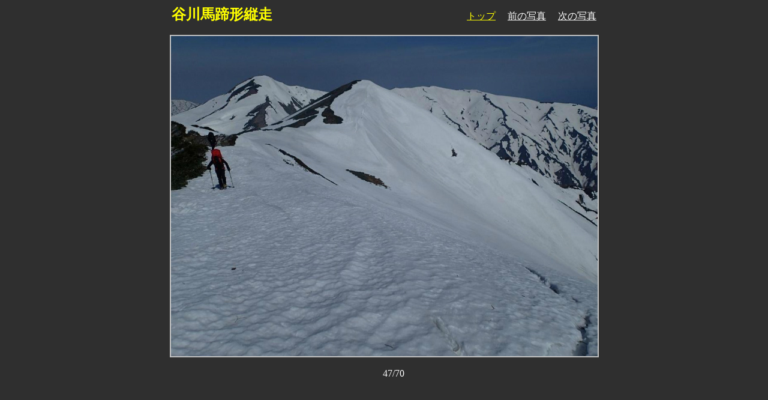

--- FILE ---
content_type: text/html
request_url: http://www.keirei.com/Gallery/2014042627bateikei/zzz_tanigawabateikeibody0046.htm
body_size: 358
content:
<HTML>
<HEAD>
<TITLE></TITLE>
</HEAD>
<BODY bgcolor="#2F2F2F"
      text=   "#FFFFFF"
      vlink=  "#C0C0C0"
      link=   "#C0C0C0"
      alink=  "#C0C0C0">
<P align="center">
<B><FONT size="+2" color="#FFFF00" face="�l�r ����">�J��n���`�c��</FONT></B>�@�@�@�@�@�@�@�@�@�@�@�@�@�@�@�@�@�@�@�@
<A href="zzz_tanigawabateikeiindex.htm"><FONT color="#FFFF00">�g�b�v</font></A>�@
<A href="zzz_tanigawabateikeibody0045.htm"><FONT color="#FFFFFF">�O�̎ʐ^</font></A>�@
<A href="zzz_tanigawabateikeibody0047.htm"><FONT color="#FFFFFF">���̎ʐ^</font></A>
<BR><BR>
<A href="zzz_tanigawabateikeibody0047.htm"><IMG src="p5040117.jpg" border="2" alt="���̎ʐ^"></A>
<BR><BR>
�@�@47/70<BR><BR>
</P>
</BODY>
</HTML>
